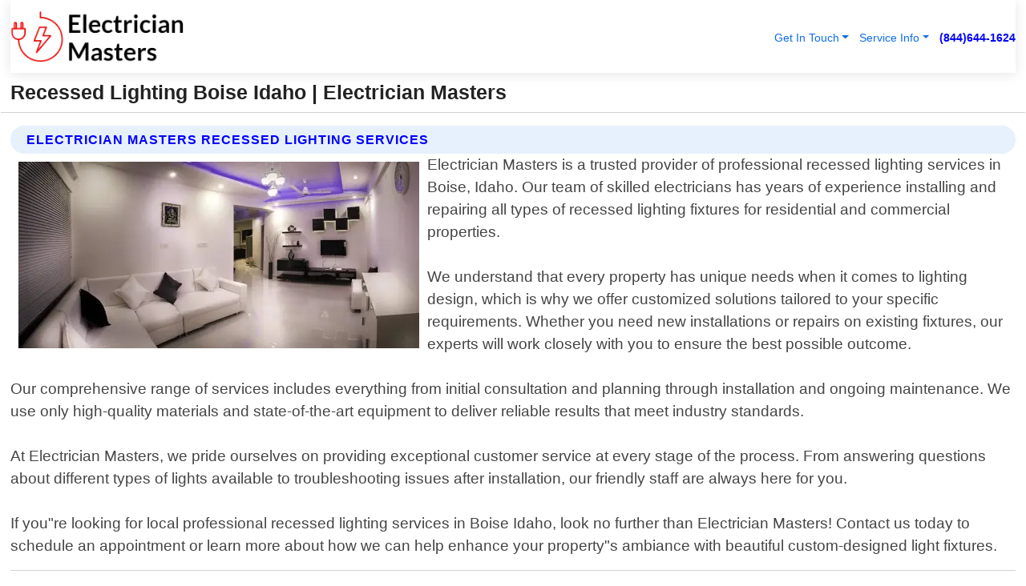

--- FILE ---
content_type: text/html; charset=utf-8
request_url: https://www.electrician-master.com/recessed-lighting-boise-idaho
body_size: 14378
content:

<!DOCTYPE html>
<html lang="en">
<head id="HeaderTag"><link rel="preconnect" href="//www.googletagmanager.com/" /><link rel="preconnect" href="//www.google-analytics.com" /><link rel="preconnect" href="//maps.googleapis.com/" /><link rel="preconnect" href="//maps.gstatic.com/" /><title>
	Recessed Lighting Boise Idaho
</title><meta charset="utf-8" /><meta content="width=device-width, initial-scale=1.0" name="viewport" /><link id="favicon" href="/Content/Images/1186/FAVICON.png" rel="icon" /><link id="faviconapple" href="/assets/img/apple-touch-icon.png" rel="apple-touch-icon" /><link rel="preload" as="script" href="//cdn.jsdelivr.net/npm/bootstrap@5.3.1/dist/js/bootstrap.bundle.min.js" />
<link rel="canonical" href="https://www.electrician-master.com/recessed-lighting-boise-idaho" /><meta name="title" content="Recessed Lighting Boise Idaho " /><meta name="description" content="Recessed Lighting Boise Idaho by Electrician Masters, A Professional Electrician Services" /><meta name="og:title" content="Recessed Lighting Boise Idaho " /><meta name="og:description" content="Recessed Lighting Boise Idaho by Electrician Masters, A Professional Electrician Services" /><meta name="og:site_name" content="https://www.Electrician-Master.com" /><meta name="og:type" content="website" /><meta name="og:url" content="https://www.electrician-master.com/recessed-lighting-boise-idaho" /><meta name="og:image" content="https://www.Electrician-Master.com/Content/Images/1186/LOGO.webp" /><meta name="og:image:alt" content="Electrician Masters Logo" /><meta name="geo.region" content="US-ID"/><meta name="geo.placename" content="Boise" /><meta name="geo.position" content="43.6139;-116.203" /><meta name="ICBM" content="43.6139,-116.203" /><script type="application/ld+json">{"@context": "https://schema.org","@type": "LocalBusiness","name": "Electrician Masters","address": {"@type": "PostalAddress","addressLocality": "Las Vegas","addressRegion": "NV","postalCode": "89178","addressCountry": "US"},"priceRange":"$","image": "https://www.Electrician-Master.com/content/images/1186/logo.png","email": "support@Electrician-Master.com","telephone": "+18446441624","url": "https://www.electrician-master.com/boise-idaho-services","@id":"https://www.electrician-master.com/boise-idaho-services","paymentAccepted": [ "cash","check","credit card", "invoice" ],"openingHours": "Mo-Su 00:00-23:59","openingHoursSpecification": [ {"@type": "OpeningHoursSpecification","dayOfWeek": ["Monday","Tuesday","Wednesday","Thursday","Friday","Saturday","Sunday"],"opens": "00:00","closes": "23:59"} ],"geo": {"@type": "GeoCoordinates","latitude": "36.1753","longitude": "-115.1364"},"hasOfferCatalog": {"@context": "http://schema.org","@type": "OfferCatalog","name": "Electrician services","@id": "https://www.electrician-master.com/recessed-lighting-boise-idaho","itemListElement":[ { "@type":"OfferCatalog", "name":"Electrician Masters Services","itemListElement": []}]},"areaServed":[{ "@type":"City","name":"Boise Idaho","@id":"https://www.electrician-master.com/boise-idaho-services"}]}</script></head>
<body id="body" style="display:none;font-family: Arial !important; width: 100% !important; height: 100% !important;">
    
    <script src="https://code.jquery.com/jquery-3.7.1.min.js" integrity="sha256-/JqT3SQfawRcv/BIHPThkBvs0OEvtFFmqPF/lYI/Cxo=" crossorigin="anonymous" async></script>
    <link rel="preload" as="style" href="//cdn.jsdelivr.net/npm/bootstrap@5.3.1/dist/css/bootstrap.min.css" onload="this.onload=null;this.rel='stylesheet';" />
    <link rel="preload" as="style" href="/resource/css/master.css" onload="this.onload=null;this.rel='stylesheet';" />

    <form method="post" action="./recessed-lighting-boise-idaho" id="mainForm">
<div class="aspNetHidden">
<input type="hidden" name="__VIEWSTATE" id="__VIEWSTATE" value="4+sOOGmcQfiqEnWpiArGVFcZ0vyPKphrtkHQJRJVLpauFX7IIVmrJWZfpWaN1pi/s2cHYBYVneaQCcIlMua+8S2ezO/Lzblm/hhE9ImvOoQ=" />
</div>

<div class="aspNetHidden">

	<input type="hidden" name="__VIEWSTATEGENERATOR" id="__VIEWSTATEGENERATOR" value="1B59457A" />
	<input type="hidden" name="__EVENTVALIDATION" id="__EVENTVALIDATION" value="[base64]/E5CRIbVO8d1TSmULpf+VTsNB11ddVKS4jm4dwAfUaP5FT8u/Q6xsoikCtML7QnbX+2UF0UsBERlYbxxkltR5Xsq9NG1Rje1WjAeSEiKNMswu2Y6CZ0LexUfDVjdqru36MwOZjOx6ikOvayPbZc2vNP0plm0RQtqY3cwYufmu0m542yr5HpmUyh03t+6VnzVniXyREg7MnEscIPzgisMpiHZLkPd7jN4H+cyWhclsgBrRRyqR/PmvZfdgV955jrYwgM2WjqTrTmWt5cFHWEhPJFpDGrLEI4LjRThBre4BvT8XbYR1SCCl6QW6KjF/Z2518i+AG/sAFy69pG1bMuk7GwBqTVm2SMiyDBM2R16Cl4GcRI+ejCuZzUcZggc0kzdnEdUqKq0gKtMpmyt8rvQ00xEVxZgxX/WrxlT8enu073nNSXrYFsR6D9JH4XGC44TcT+u81WJQxYQgKacSIBUlamP6Hi9dJM2+JUNQRY0ECVBQFujPKZz8l5wQ88CzS0f0VVZdFBY97QaTJ5Q+BHlpuecv4RwWfrMTI8a3Vwxp/FW/+HV0LJ6RraOBLQoJQisfvK4Rj5/DotsJSNbSd6BEXUHvFMnfOTD/3TlPR/4cyl4pxAQlxJfuo2osH4EMr6JA11fNeGXA39Bj/VfqPVCuZ2wKdlHxEMiCHp6pdXItBqnEWxPPfOeZ1/CEQIOQyB5zE/Jtm6gLZGcMmY5Ul+o0UimtcNSlIqkHWAjyUktv/2/WwpvgRMJ223LdH2CHQdPagtpgk8Cb7neKi6Xe3bg6VAS8rYpaemy1/UuWiUfXcVRbMJK6nBaL7oiEt7qcvzQvWztSx66+ZXkwXpJgi+6bp7j+sSXvex1HnFfAw3NAeCYbvEO72znfzWRUwE3mDjRoB2rJCmt4/lsenVCCez033hEhDtIGtewlvBMsvfml/NLQHPZGzIp00E3k/LO28Jj4fvqkz0cy7XfpqC1Db0utUIaDm4rtZdvj30Q33e2+Wyg424K7vKXRykva1gxodW+4EVdMr6W+/0nGsluolIx1fNCWr3lPbzl+5cLtMkDV72Au2z4uHQOI0zpOjA83t+2Yy6P+6MlV7tXt+Tb1VvgTIEQtQTQEKxMeRM6n7zvC629G5VAfa7n1xJZyaFoM2IdiIhTFJbRy02aQIEIYMblV3YeVDhoSNViWtRB8N4/0Y+E7P+djtIiFZSFH4lwNoZDi8pozEhd3iX+VZ7V6SpnFOQPR3s7AcvCTO3Oz+u6EpI7ljw9SDXAuzO64jYeseiiboVSdgA3LzL2nUlvBt1+WNVzUCD7L7TAjTBSAESvvAfFfg7Qh9vtrg4IcUej9yFwVGdf+Wey/dEWrAuGHzipP8ii85nmoy3z8uxEyRe7HVPp/Gdcbo7iyiNs+H/SWHOn1e0Y1lrx5mtjo9fEvMtwDNmoCgduBv7d8fErQh2/rm06AFeOXDutsBakIvboW/ayg97MNepKZsols9Jj+YNr1yYYGKeWDWZPH7r8pF6ExApXmv71N9ffHIEJziV1tK73Zti2ZJp1egKvBv8tscs1vg/HYVPX5lu+i1g72W090RfFAqFXZLQlLlPAtqmAQMMer/[base64]/oHliR6xs95MIvYTIgkJZm1ic5HhxQkgr6myId6h7Udpka+aa4kN2HgtA3E4YwOAbhCXhT+NzOrE1c/U6vgFHWavG6XLf9TWC4moBSEcWufdQaosbfhNxD2ToyPbkXXYcLkynZbBTH5aH3KwcM12dQRrv7uYlNkGn/jw4iyPF5IBImCf+j3rWflxMHllVh/DaTot/IchHHCaRTuri67bJrCGZwKhWj1CWveA4OXJbuA0TwC0doi3TNMaG0NPX+1pDdhBOprgyoBFu2AuCFjLU/ZCiz4Rodik9qGaKVXFvSGjZFnoDgqnl+9UCQpj9+rxVK9afu1MC7q0IAPGu3+HfSs1ZepxFPHXmAgQUe7rLSPf2rpyTTdpw0zhMuB3CeB1f1niIfo3RFkKGtmtn6WvxSA1tGNVgFUpyACK1/[base64]/KiyZ8qto+g5maYibuulJBaDwhA7vM/wAeaOa6DOPbAwzvLprFShEBRBLPhn1IKc5OP97ndGstkPA6jAneNLVTYnuYlDDkFFxv1ORj8eltXC/HmdBiegUV2RrYZp58j/bDl2J5SyeTAVQNdG232mVKzG5TIXNQ94G2n+2ufe5h61/psvp1CCnUZIdEMbtyHpp/oj9MScXD+VTHLyE83MauUoybDTSNXcuDUCAHZDNhvTwQyF8+f+Z9F10taLY25zkEDipWhkmCxmHFqJ2+LIyyRyjYUujPNoFIRo6IiJ47njW" />
</div>
        <div id="ButtonsHidden" style="display:none;">
            <input type="submit" name="ctl00$ContactMessageSend" value="Send Contact Message Hidden" id="ContactMessageSend" />
        </div>
        <input name="ctl00$contact_FirstName" type="hidden" id="contact_FirstName" />
        <input name="ctl00$contact_LastName" type="hidden" id="contact_LastName" />
        <input name="ctl00$contact_EmailAddress" type="hidden" id="contact_EmailAddress" />
        <input name="ctl00$contact_PhoneNumber" type="hidden" id="contact_PhoneNumber" />
        <input name="ctl00$contact_Subject" type="hidden" id="contact_Subject" />
        <input name="ctl00$contact_Message" type="hidden" id="contact_Message" />
        <input name="ctl00$contact_ZipCode" type="hidden" id="contact_ZipCode" />
        <input type="hidden" id="masterJsLoad" name="masterJsLoad" value="" />
        <input name="ctl00$ShowConnectorModal" type="hidden" id="ShowConnectorModal" value="true" />
        <input name="ctl00$UseChatModule" type="hidden" id="UseChatModule" />
        <input name="ctl00$metaId" type="hidden" id="metaId" value="1186" />
        <input name="ctl00$isMobile" type="hidden" id="isMobile" />
        <input name="ctl00$affId" type="hidden" id="affId" />
        <input name="ctl00$referUrl" type="hidden" id="referUrl" />
        <input name="ctl00$businessId" type="hidden" id="businessId" value="10010160" />
        <input name="ctl00$stateId" type="hidden" id="stateId" />
        <input name="ctl00$businessPublicPhone" type="hidden" id="businessPublicPhone" />
        <input type="hidden" id="cacheDate" value="1/21/2026 3:36:59 PM" />
        <input name="ctl00$BusinessIndustryPriceCheckIsAffiliate" type="hidden" id="BusinessIndustryPriceCheckIsAffiliate" value="0" />
        
        <div class="form-group">
            <header id="header" style="padding: 0 !important;"><nav class="navbar navbar-expand-sm bg-white navbar-light"><a class="navbar-brand" href="/home" title="Electrician Masters Electrician Services"><img src="/content/images/1186/logo.webp" class="img-fluid imgmax500" width="500" height="auto" alt="Electrician Masters Electrician Services" style="height: calc(60px + 0.390625vw) !important;width:auto;" title="Electrician Masters Logo"></a> <div class="collapse navbar-collapse justify-content-end" id="collapsibleNavbar"> <ul class="navbar-nav"> <li class="nav-item dropdown"> &nbsp; <a class="navlink dropdown-toggle" href="#" role="button" data-bs-toggle="dropdown">Get In Touch</a>&nbsp; <ul class="dropdown-menu"><li><a class="dropdown-item" href="/about" title="About Electrician Masters">About Us</a></li><li><a class="dropdown-item" href="/contact" title="Contact Electrician Masters">Contact Us</a></li><li><a class="dropdown-item" href="#" onclick="openInstaConnectModal();" title="Instantly Connect With Electrician Masters">InstaConnect With Us</span></li><li><a class="dropdown-item" href="/quoterequest" title="Request A Quote From {meta.CompanyName}">Request A Quote</a></li></ul> </li> <li class="nav-item dropdown"> &nbsp;<a class="navlink dropdown-toggle" href="#" role="button" data-bs-toggle="dropdown">Service Info</a>&nbsp; <ul class="dropdown-menu"> <li><a class="dropdown-item" href="/ourservices" title="Electrician Masters Services">Services</a></li><li><a class="dropdown-item" href="/serviceareas" title="Electrician Masters Service Area">Service Area</a></li></ul> </li></ul> </div><div><button class="navbar-toggler" type="button" data-bs-toggle="collapse" data-bs-target="#collapsibleNavbar" title="show navigation menu"> <span class="navbar-toggler-icon"></span></button>&nbsp;<span class="navlink fontbold" style="color:blue !important;" onclick="openInstaConnectModal();" title="Click to have us call you">(844)644-1624</span></div></nav></header>

            <div id="topNav" class="hdrNav"></div>

            <h1 id="H1Tag" class="h1Main">Recessed Lighting Boise Idaho  | Electrician Masters</h1>
            <h2 id="H2Tag" class="h2Main">Electrician Masters - Recessed Lighting in Boise Idaho</h2>


            <div id="hero" class="row" style="display: none;">
                

            </div>
            <div id="main" class="row">
                <hr />
                
    <div id="MAINCONTENT_MainContent"><div class="section-title"><h2 class="h2Main">Electrician Masters Recessed Lighting Services </h2></div><picture><source data-srcset="/images/1186/recessed-lighting-boise-idaho.webp" type="image/webp" srcset="data:,1w"/><source data-srcset="/images/1186/recessed-lighting-boise-idaho.jpg" type="image/jpeg" srcset="data:,1w"/><img crossorigin="anonymous" src="/images/1186/recessed-lighting-boise-idaho.webp" class="textWrap img-fluid imgmax500" alt="Recessed-Lighting--in-Boise-Idaho-recessed-lighting-boise-idaho.jpg-image" title="Recessed-Lighting--in-Boise-Idaho-recessed-lighting-boise-idaho.jpg"/></picture><p>Electrician Masters is a trusted provider of professional recessed lighting services in Boise, Idaho. Our team of skilled electricians has years of experience installing and repairing all types of recessed lighting fixtures for residential and commercial properties.<br/><br/>We understand that every property has unique needs when it comes to lighting design, which is why we offer customized solutions tailored to your specific requirements. Whether you need new installations or repairs on existing fixtures, our experts will work closely with you to ensure the best possible outcome.<br/><br/>Our comprehensive range of services includes everything from initial consultation and planning through installation and ongoing maintenance. We use only high-quality materials and state-of-the-art equipment to deliver reliable results that meet industry standards.<br/><br/>At Electrician Masters, we pride ourselves on providing exceptional customer service at every stage of the process. From answering questions about different types of lights available to troubleshooting issues after installation, our friendly staff are always here for you.<br/><br/>If you"re looking for local professional recessed lighting services in Boise Idaho, look no further than Electrician Masters! Contact us today to schedule an appointment or learn more about how we can help enhance your property"s ambiance with beautiful custom-designed light fixtures.</p><hr/> <section class="services"><div class="section-title"><h2 class="h2Main">Boise Idaho Services Offered</h2></div><h4><a href="/boise-idaho-services" title="Boise Idaho Services" class="cursorpoint106eea">Boise Idaho Map</a></h4><div class="fullsize100 google-maps noborder"><iframe src="https://www.google.com/maps/embed/v1/place?key=AIzaSyBB-FjihcGfH9ozfyk7l0_OqFAZkXKyBik&q=Boise Idaho" width="600" height="450" allowfullscreen loading="lazy" referrerpolicy="no-referrer-when-downgrade" title="Boise Idaho Map"></iframe></div> View Our Full List of <a href="/Boise-Idaho-Services" title="Boise Idaho Services">Boise Idaho Services</a> </section></div>

            </div>
            <footer id="footer"><hr/><div class='footer-newsletter'> <div class='row justify-content-center'> <div class='col-lg-6'> <h4>Have A Question or Need More Information?</h4> <div class='nonmob'> <div class='displaynone'><p>Enter your phone number and we'll call you right now!</p><input type='text' name='CTCPhone' id='CTCPhone' class='form-control'/></div> <button type='button' class='btn btn-primary' onclick='openInstaConnectModal();'>Contact Us Now</button> </div><div class='mob'><a class='btn-buy mob' href='tel://+1(844)644-1624' title='Click to Call Electrician Masters'>Call Or Text Us Now (844)644-1624</a></div></div> </div> </div> <hr/> <div class='footer-top'> <div class='row'><div class='col-lg-12 col-md-12 footer-contact'><h3>Electrician Masters</h3><div class='sizesmall'> <p style='color:black;'><strong>Address:</strong>Las Vegas NV 89178<br/><strong>Phone:</strong>+18446441624<br/><strong>Email:</strong>support@electrician-master.com<br/></p> </div> </div> <div class='row'> <div class='col-lg-12 col-md-12 footer-links'> <h4>Useful Links</h4><div class='row'><div class='col-md-3'><a href='/home' class='sizelarge' title='Electrician Masters Home Page'>Home</a>&nbsp;&nbsp;&nbsp; </div><div class='col-md-3'><a href='/about' class='sizelarge' title='Electrician Masters About Page'>About Us</a>&nbsp;&nbsp;&nbsp; </div><div class='col-md-3'><a href='/contact' class='sizelarge' title='Electrician Masters Contact Us Page'>Contact Us</a>&nbsp;&nbsp;&nbsp;</div><div class='col-md-3'><a href='/ourservices' class='sizelarge' title='Electrician Masters Services'>Services</a>&nbsp;</div></div><div class='row'><div class='col-md-3'><a href='/serviceareas' class='sizelarge' title='Electrician Masters Service Area'>Service Area</a>&nbsp;&nbsp;&nbsp; </div><div class='col-md-3'><a href='/termsofservice' class='sizelarge' title='Electrician Masters Terms of Service'>Terms of Service</a>&nbsp;&nbsp;&nbsp; </div><div class='col-md-3'><a href='/privacypolicy' class='sizelarge' title='Electrician Masters Privacy Policy'>Privacy Policy</a>&nbsp;&nbsp;&nbsp; </div><div class='col-md-3'><a href='/quoterequest' class='sizelarge' title='Electrician Masters Quote Request'>Quote Request</a>&nbsp;&nbsp;&nbsp; </div></div></div></div> </div> </div><hr/> <div class='py-4'><div class='sizesmalldarkgrey'>This site serves as a free service to assist homeowners in connecting with local service contractors. All contractors are independent, and this site does not warrant or guarantee any work performed. It is the responsibility of the homeowner to verify that the hired contractor furnishes the necessary license and insurance required for the work being performed. All persons depicted in a photo or video are actors or models and not contractors listed on this site.</div><hr/><div class='copyright'>&copy; Copyright 2018-2026 <strong><span>Electrician Masters</span></strong>. All Rights Reserved</div> </div></footer>
        </div>
        <div class="modal fade industryPriceCheck" tabindex="1" style="z-index: 1450" role="dialog" aria-labelledby="industryPriceCheckHeader" aria-hidden="true">
            <div class="modal-dialog modal-lg centermodal">
                <div class="modal-content">
                    <div class="modal-header">
                        <div class="row">
                            <div class="col-md-12">
                                <h5 class="modal-title mt-0" id="industryPriceCheckHeader">Check Live/Current Prices By Industry & Zip Code</h5>
                            </div>
                        </div>
                        <button type="button" id="industryPriceCheckClose" class="close" data-bs-dismiss="modal" aria-hidden="true">×</button>
                    </div>
                    
                    <div class="modal-body" id="industryPriceCheckBody">
                        <div class="row">
                            <div class="col-md-6">
                                <label for="BusinessIndustryPriceCheck" class="control-label">Business Industry</label><br />
                                <select name="ctl00$BusinessIndustryPriceCheck" id="BusinessIndustryPriceCheck" tabindex="2" class="form-control">
	<option selected="selected" value="211">ACA Obamacare Insurance </option>
	<option value="194">Additional Dwelling Units</option>
	<option value="169">Air Conditioning</option>
	<option value="183">Air Duct Cleaning</option>
	<option value="37">Appliance Repair</option>
	<option value="203">Asbestos</option>
	<option value="164">Auto Body Shop</option>
	<option value="134">Auto Detailing</option>
	<option value="165">Auto Glass</option>
	<option value="207">Auto Insurance</option>
	<option value="166">Auto Repair</option>
	<option value="216">Bankruptcy Attorney</option>
	<option value="170">Bathroom Remodeling</option>
	<option value="170">Bathroom Remodeling</option>
	<option value="184">Biohazard Cleanup</option>
	<option value="137">Boat Rental</option>
	<option value="201">Cabinets</option>
	<option value="215">Car Accident Attorney</option>
	<option value="181">Carpet and Rug Dealers</option>
	<option value="43">Carpet Cleaning</option>
	<option value="171">Chimney Cleaning and Repair</option>
	<option value="232">Chiropractor</option>
	<option value="126">Commercial Cleaning</option>
	<option value="185">Commercial Remodeling</option>
	<option value="198">Computer Repair</option>
	<option value="172">Concrete</option>
	<option value="172">Concrete</option>
	<option value="172">Concrete</option>
	<option value="172">Concrete</option>
	<option value="199">Copier Repair</option>
	<option value="186">Covid Cleaning</option>
	<option value="240">Credit Repair</option>
	<option value="218">Criminal Attorney</option>
	<option value="241">Debt Relief</option>
	<option value="200">Decks</option>
	<option value="233">Dentist</option>
	<option value="234">Dermatologists</option>
	<option value="219">Divorce Attorney</option>
	<option value="195">Door Installation</option>
	<option value="236">Drug &amp; Alcohol Addiction Treatment</option>
	<option value="220">DUI Attorney</option>
	<option value="192">Dumpster Rental</option>
	<option value="74">Electrician</option>
	<option value="221">Employment Attorney</option>
	<option value="222">Family Attorney</option>
	<option value="173">Fencing</option>
	<option value="209">Final Expense Insurance</option>
	<option value="197">Fire Damage</option>
	<option value="243">Flight Booking</option>
	<option value="174">Flooring</option>
	<option value="244">Florists</option>
	<option value="223">Foreclosure Attorney</option>
	<option value="202">Foundations</option>
	<option value="132">Garage Door</option>
	<option value="155">Gutter Repair and Replacement</option>
	<option value="66">Handyman</option>
	<option value="210">Health Insurance</option>
	<option value="239">Hearing Aids</option>
	<option value="177">Heating</option>
	<option value="69">Heating and Air Conditioning</option>
	<option value="139">Home and Commercial Security</option>
	<option value="196">Home Internet</option>
	<option value="70">Home Remodeling</option>
	<option value="70">Home Remodeling</option>
	<option value="70">Home Remodeling</option>
	<option value="212">Homeowners Insurance</option>
	<option value="245">Hotels</option>
	<option value="224">Immigration Attorney</option>
	<option value="204">Insulation</option>
	<option value="31">Interior and Exterior Painting</option>
	<option value="242">IRS Tax Debt</option>
	<option value="67">Junk Removal</option>
	<option value="175">Kitchen Remodeling</option>
	<option value="163">Landscaping</option>
	<option value="63">Lawn Care</option>
	<option value="208">Life Insurance</option>
	<option value="246">Limo Services</option>
	<option value="247">Local Moving</option>
	<option value="81">Locksmith</option>
	<option value="248">Long Distance Moving</option>
	<option value="205">Masonry</option>
	<option value="82">Massage</option>
	<option value="225">Medical Malpractice Attorney</option>
	<option value="213">Medicare Supplemental Insurance</option>
	<option value="230">Mesothelioma Attorney</option>
	<option value="176">Mold Removal</option>
	<option value="182">Mold Testing</option>
	<option value="250">Mortgage Loan</option>
	<option value="249">Mortgage Loan Refinance</option>
	<option value="89">Moving</option>
	<option value="187">Paving</option>
	<option value="217">Personal Injury Attorney</option>
	<option value="93">Pest Control</option>
	<option value="214">Pet Insurance</option>
	<option value="235">Physical Therapists</option>
	<option value="133">Plumbing</option>
	<option value="237">Podiatrists</option>
	<option value="108">Pool Building and Remodeling</option>
	<option value="162">Pool Maintenance</option>
	<option value="193">Portable Toilets</option>
	<option value="161">Pressure Washing</option>
	<option value="72">Residential Cleaning</option>
	<option value="136">Roofing</option>
	<option value="188">Satellite TV</option>
	<option value="156">Security Equipment Installation</option>
	<option value="189">Self Storage</option>
	<option value="179">Siding</option>
	<option value="226">Social Security Disability Attorney</option>
	<option value="158">Solar Installation</option>
	<option value="167">Towing Service</option>
	<option value="227">Traffic Attorney</option>
	<option value="168">Tree Service</option>
	<option value="190">TV Repair</option>
	<option value="238">Veterinarians</option>
	<option value="206">Walk-In Tubs</option>
	<option value="135">Water Damage</option>
	<option value="191">Waterproofing</option>
	<option value="178">Wildlife Control</option>
	<option value="178">Wildlife Control</option>
	<option value="228">Wills &amp; Estate Planning Attorney</option>
	<option value="117">Window Cleaning</option>
	<option value="154">Windows and Doors</option>
	<option value="229">Workers Compensation Attorney</option>
	<option value="231">Wrongful Death Attorney</option>

</select>
                            </div>
                            <div class="col-md-6">
                                <label for="BusinessIndustryPriceCheckZipCode" class="control-label">Zip Code</label>
                                <input name="ctl00$BusinessIndustryPriceCheckZipCode" type="text" id="BusinessIndustryPriceCheckZipCode" tabindex="1" title="Please enter the customer 5 digit zip code." class="form-control" Placeholder="Required - Zip Code" />
                            </div>
                        </div>
                        <div class="row">
                            <div class="col-md-6">
                                <label for="BusinessIndustryPriceCheckButton" class="control-label">&nbsp; </label><br />

                                <input type="submit" name="ctl00$BusinessIndustryPriceCheckButton" value="Check Current Bid" onclick="return $(&#39;#BusinessIndustryPriceCheck&#39;).val().length>0 &amp;&amp; $(&#39;#BusinessIndustryPriceCheckZipCode&#39;).val().length>0;" id="BusinessIndustryPriceCheckButton" class="btn btn-success" />
                            </div>
                        </div>
                        <div class="row">
                            <div id="BusinessIndustryPriceCheckResult" class="col-md-12"></div>
                            <button type="button" id="industryPriceCheckOpen" class="btn btn-primary waves-effect waves-light" data-bs-toggle="modal" data-bs-target=".industryPriceCheck" style="display: none;">interact popup</button>

                        </div>
                    </div>
                </div>
            </div>
        </div>
        <div class="modal fade instaConnect" tabindex="100" style="z-index: 1450" role="dialog" aria-labelledby="instaConnectHeader" aria-hidden="true">
            <div class="modal-dialog modal-lg centermodal">
                <div class="modal-content">
                    <div class="modal-header">
                        <div class="row">
                            <div class="col-md-6">
                                <img id="ConnectorLogo" class="width100heightauto" src="/Content/Images/1186/LOGO.webp" alt="Electrician Masters" />
                            </div>
                        </div>
                        <button type="button" id="instaConnectClose" class="close" data-bs-dismiss="modal" aria-hidden="true">×</button>
                    </div>
                    <div class="modal-body" id="instaConnectBody">
                        <h5 id="instaConnectHeader" class="modal-title mt-0">Have Electrician Questions or Need A Quote?  Let Us Call You Now!</h5>
                        <div style="font-size: small; font-weight: bold; font-style: italic; color: red;">For Fastest Service, Simply Text Your 5 Digit Zip Code To (844)644-1624 - We Will Call You Immediately To Discuss</div>

                        <hr />
                        <div id="ConnectorCallPanel">
                            <h6>Enter Your Zip Code and Phone Number Below and We'll Call You Immediately</h6>
                            <div class="row">
                                <div class="col-md-6">
                                    <label for="ConnectorPhoneNumber" id="ConnectorPhoneNumberLbl">Phone Number</label>
                                    <input name="ctl00$ConnectorPhoneNumber" type="text" maxlength="10" id="ConnectorPhoneNumber" class="form-control" placeholder="Your Phone number" />
                                </div>
                                <div class="col-md-6">
                                    <label for="ConnectorPostalCode" id="ConnectorPostalCodeLbl">Zip Code</label>
                                    <input name="ctl00$ConnectorPostalCode" type="text" maxlength="5" id="ConnectorPostalCode" class="form-control" placeholder="Your 5 Digit Zip Code" onkeyup="PostalCodeLookupConnector();" OnChange="PostalCodeLookupConnector();" />
                                </div>
                            </div>
                            <div class="row">
                                <div class="col-md-6">
                                    <label for="ConnectorCity" id="ConnectorCityLbl">City</label>
                                    <input name="ctl00$ConnectorCity" type="text" readonly="readonly" id="ConnectorCity" class="form-control" placeholder="Your Auto-Populated City Here" />
                                </div>
                                <div class="col-md-6">
                                    <label for="ConnectorState" id="ConnectorStateLbl">State</label>
                                    <input name="ctl00$ConnectorState" type="text" readonly="readonly" id="ConnectorState" class="form-control" placeholder="Your Auto-Populated State here" />
                                </div>
                            </div>
                            <hr />
                            <div class="row">
                                <div class="col-12" style="font-size:small;font-style:italic;">
                                    By entering your phone number, you consent to receive automated marketing calls and text messages from <b>Electrician Masters</b> at the number provided. Consent is not a condition of purchase. Message and data rates may apply. Reply STOP to opt-out at any time
                                </div>

                            </div>
                            <hr />
                            <div class="row">
                                <div class="col-md-12">
                                    <input type="submit" name="ctl00$ConnectorCallButton" value="Call Me Now" onclick="return verifyConnector();" id="ConnectorCallButton" class="btn btn-success" />&nbsp;
                                 <button type="button" id="ConnectorCallCancelButton" onclick="$('#instaConnectClose').click(); return false;" class="btn btn-danger">No Thanks</button>
                                </div>
                            </div>
                        </div>

                    </div>
                </div>
            </div>
        </div>
    </form>
    <div style="display: none;">
        <button type="button" id="instaConnectOpen" class="btn btn-primary waves-effect waves-light" data-bs-toggle="modal" data-bs-target=".instaConnect">instaConnect popup</button>
        <button type="button" class="btn btn-primary" data-bs-toggle="modal" data-bs-target=".connector" id="connectorLaunch">Launch call me modal</button>
    </div>
    

    <!-- Comm100 or fallback chat -->
    <div id="comm100">
    <div id="comm100-button-3b62ccb7-ce40-4842-b007-83a4c0b77727"></div>
    </div>


    
    <button type="button" id="alerterOpen" class="btn btn-primary waves-effect waves-light" data-bs-toggle="modal" data-bs-target=".alerter" style="display: none;">alerter popup</button>
    <div class="modal fade alerter" tabindex="-1" role="dialog" aria-labelledby="alerterHeader" aria-hidden="true">
        <div class="modal-dialog modal-lg">
            <div class="modal-content">
                <div class="modal-header">
                    <h5 class="modal-title mt-0" id="alerterHeader">header text here</h5>
                    <button type="button" class="close" data-bs-dismiss="modal" aria-hidden="true">×</button>
                </div>
                <div class="modal-body" id="alerterBody">
                </div>
            </div>
        </div>
    </div>
    <button type="button" class="btn btn-primary" data-bs-toggle="modal" data-bs-target=".interact" id="interactLaunch" style="display: none;">Launch call me modal</button>
    <div class="modal fade interact" tabindex="1" style="z-index: 1450" role="dialog" aria-labelledby="interactHeader" aria-hidden="true">
        <div class="modal-dialog modal-lg centermodal">
            <div class="modal-content">
                <div class="modal-header">
                    <div class="row">
                        <div class="col-md-6">
                            <img id="InteractLogo" class="width100heightauto" src="/Content/Images/1186/LOGO.webp" alt="Electrician Masters" />
                        </div>
                    </div>
                    <button type="button" id="interactClose" class="close" data-bs-dismiss="modal" aria-hidden="true">×</button>
                    <button type="button" id="interactOpen" class="btn btn-primary waves-effect waves-light" data-bs-toggle="modal" data-bs-target=".interact" style="display: none;">interact popup</button>
                </div>
                <div class="modal-body" id="interactBody">
                    <h5 class="modal-title mt-0" id="interactHeader">Do You Have a Question For Us?  We would love to hear from you!</h5>
                    <div style="font-size: small; font-weight: bold; font-style: italic; color: red;">For Fastest Service, Simply Text Us Your 5 Digit Zip Code to (844)644-1624 And We Will Call You Immediately</div>
                    <br />
                    <br />
                    <div>
                        <span onclick="$('#InteractTextPanel').hide();$('#InteractCallPanel').show();" class="btn btn-primary">Speak With Us</span>&nbsp;&nbsp;
                <span onclick="$('#InteractCallPanel').hide();$('#InteractTextPanel').show();" class="btn btn-primary">Message Us</span>
                    </div>
                    <hr />
                    <div id="InteractCallPanel" style="display: none">
                        <h6>Enter Your Contact Info Below and We'll Call You Right Now</h6>
                        <input type="text" id="UserNameCall" placeholder="Your Name" class="form-control" /><br />
                        <input type="text" id="UserPhoneNumberCall" placeholder="Your Phone Number" class="form-control" /><br />
                        <input type="text" id="UserPostalCodeCall" placeholder="Your Postal Code" class="form-control" /><br />
                        <input type="text" id="UserEmailCall" placeholder="Your Email Address (Optional)" class="form-control" /><br />
                        <input type="checkbox" id="chkPermission2" style="font-size: x-large;" />&nbsp;I agree to receive automated call(s) or text(s) at this number using an automatic phone dialing system by, or on behalf of the business, with the sole purpose of connecting me to a phone representative or company voice mail system.  I understand I do not have to consent in order to purchase any products or services.  Carrier charges may apply.<br />
                        <br />
                        <span onclick="UserCall();" class="btn btn-success">Call Me Now</span>
                    </div>
                    <div id="InteractTextPanel" style="display: none">
                        <h6>Please Enter Your Contact Info Below and We'll Receive Your Message Right Now</h6>
                        <input type="text" id="UserNameText" placeholder="Your Name" class="form-control" /><br />
                        <input type="text" id="UserPhoneNumberText" placeholder="Your Phone Number" class="form-control" /><br />
                        <input type="text" id="UserPostalCodeText" placeholder="Your Postal Code" class="form-control" /><br />
                        <input type="text" id="UserEmailText" placeholder="Your Email Address (Optional)" class="form-control" /><br />
                        <textarea id="UserTextMessage" placeholder="Your Message Here" rows="2" class="form-control"></textarea><br />
                        <input type="checkbox" id="chkPermission" style="font-size: x-large;" />&nbsp;I agree to receive automated call(s) or text(s) at this number using an automatic phone dialing system by, or on behalf of the business, with the sole purpose of connecting me to a phone representative or company voice mail system.  I understand I do not have to consent in order to purchase any products or services.  Carrier charges may apply.<br />
                        <br />
                        <span onclick="UserText();" class="btn btn-success">Submit Message</span>
                    </div>
                </div>
            </div>
        </div>

    </div>
    
    
       
    <script defer src='https://www.googletagmanager.com/gtag/js?id=G-E33QZX1425' onload='gtagSetup();'></script><script>function gtagSetup(){window.dataLayer = window.dataLayer || []; function gtag() { dataLayer.push(arguments); } gtag('js', new Date()); gtag('config', 'G-E33QZX1425');}</script>

    <style>
        #hero {
            background: url('/assets/img/hero-bg.webp'), url('/assets/img/hero-bg.jpg');
        }
    </style>
     <script src="/resource/js/master.min.js" onload="this.onload==null;masterJsLoaded();" async></script>

    <script>
        function loaded() {
            try {
                if (window.jQuery && document.getElementById('masterJsLoad').value === 'y') {
                    //
                    $.getScript("//cdn.jsdelivr.net/npm/bootstrap@5.3.1/dist/js/bootstrap.bundle.min.js")

                        .done(function (script, textStatus) {
                             
                            // Script loaded successfully
                            console.log("Script loaded:", textStatus);
                            // You can now use the functions and variables defined in the loaded script
                        })
                        .fail(function (jqxhr, settings, exception) {
                            alert('failed');
                            // Handle the error if the script fails to load
                            console.error("Error loading script:", exception);
                        });

                    deferredTasks();
                    $("#body").show();
                }
                else {
                    setTimeout(loaded, 10);
                }
            }
            catch (ex) {
                alert('loaded-->' + ex);
            }
        }
        function masterJsLoaded() {
            try {
                document.getElementById('masterJsLoad').value = 'y';
                loaded();
            }
            catch (ex) {
                alert('masterJsLoaded-->' + ex);
            }
        }


    </script> 

    
    
    <link href="/assets/css/datatables.net.css" rel="stylesheet" type="text/css" />
    <script src="https://cdn.datatables.net/1.12.1/js/jquery.dataTables.min.js" onload="this.onload==null; dataTableInitializeMaster('industryCoverageDt', true);"></script>
     
</body>
</html>
